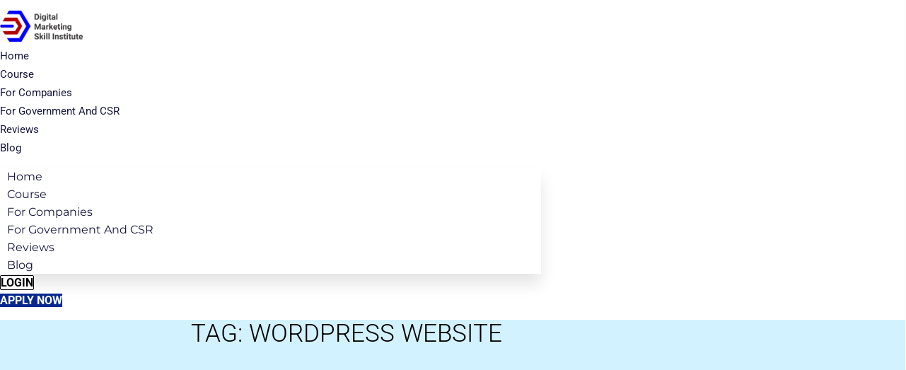

--- FILE ---
content_type: text/css
request_url: https://digitalmarketingskill.com/wp-content/uploads/elementor/css/post-16565.css?ver=1769841806
body_size: 815
content:
.elementor-16565 .elementor-element.elementor-element-4abe2062 > .elementor-container > .elementor-column > .elementor-widget-wrap{align-content:center;align-items:center;}.elementor-16565 .elementor-element.elementor-element-4abe2062:not(.elementor-motion-effects-element-type-background), .elementor-16565 .elementor-element.elementor-element-4abe2062 > .elementor-motion-effects-container > .elementor-motion-effects-layer{background-color:#D3F2FF;}.elementor-16565 .elementor-element.elementor-element-4abe2062 > .elementor-container{max-width:979px;min-height:51vh;}.elementor-16565 .elementor-element.elementor-element-4abe2062 > .elementor-background-overlay{opacity:0.25;transition:background 0.3s, border-radius 0.3s, opacity 0.3s;}.elementor-16565 .elementor-element.elementor-element-4abe2062{transition:background 0.3s, border 0.3s, border-radius 0.3s, box-shadow 0.3s;padding:0px 0px 0px 0px;}.elementor-16565 .elementor-element.elementor-element-674c2671 > .elementor-element-populated{transition:background 0.3s, border 0.3s, border-radius 0.3s, box-shadow 0.3s;}.elementor-16565 .elementor-element.elementor-element-674c2671 > .elementor-element-populated > .elementor-background-overlay{transition:background 0.3s, border-radius 0.3s, opacity 0.3s;}.elementor-16565 .elementor-element.elementor-element-2bb96bb{text-align:center;}.elementor-16565 .elementor-element.elementor-element-2bb96bb .elementor-heading-title{font-family:"Roboto", Roboto;text-transform:uppercase;color:#000000;}.elementor-16565 .elementor-element.elementor-element-3a6ccb98 > .elementor-container{max-width:1200px;}.elementor-16565 .elementor-element.elementor-element-3a6ccb98{transition:background 0.3s, border 0.3s, border-radius 0.3s, box-shadow 0.3s;padding:100px 0px 80px 0px;}.elementor-16565 .elementor-element.elementor-element-3a6ccb98 > .elementor-background-overlay{transition:background 0.3s, border-radius 0.3s, opacity 0.3s;}.elementor-16565 .elementor-element.elementor-element-7297a9c{--grid-row-gap:35px;--grid-column-gap:30px;}.elementor-16565 .elementor-element.elementor-element-7297a9c .elementor-posts-container .elementor-post__thumbnail{padding-bottom:calc( 0.66 * 100% );}.elementor-16565 .elementor-element.elementor-element-7297a9c:after{content:"0.66";}.elementor-16565 .elementor-element.elementor-element-7297a9c .elementor-post__thumbnail__link{width:100%;}.elementor-16565 .elementor-element.elementor-element-7297a9c .elementor-post__meta-data span + span:before{content:"•";}.elementor-16565 .elementor-element.elementor-element-7297a9c .elementor-post__text{margin-top:20px;}.elementor-16565 .elementor-element.elementor-element-7297a9c .elementor-pagination{text-align:center;}body:not(.rtl) .elementor-16565 .elementor-element.elementor-element-7297a9c .elementor-pagination .page-numbers:not(:first-child){margin-left:calc( 10px/2 );}body:not(.rtl) .elementor-16565 .elementor-element.elementor-element-7297a9c .elementor-pagination .page-numbers:not(:last-child){margin-right:calc( 10px/2 );}body.rtl .elementor-16565 .elementor-element.elementor-element-7297a9c .elementor-pagination .page-numbers:not(:first-child){margin-right:calc( 10px/2 );}body.rtl .elementor-16565 .elementor-element.elementor-element-7297a9c .elementor-pagination .page-numbers:not(:last-child){margin-left:calc( 10px/2 );}.elementor-16565 .elementor-element.elementor-element-7c427503 > .elementor-container > .elementor-column > .elementor-widget-wrap{align-content:center;align-items:center;}.elementor-16565 .elementor-element.elementor-element-7c427503:not(.elementor-motion-effects-element-type-background), .elementor-16565 .elementor-element.elementor-element-7c427503 > .elementor-motion-effects-container > .elementor-motion-effects-layer{background-color:#F6F6F6;}.elementor-16565 .elementor-element.elementor-element-7c427503 > .elementor-container{max-width:800px;}.elementor-16565 .elementor-element.elementor-element-7c427503{transition:background 0.3s, border 0.3s, border-radius 0.3s, box-shadow 0.3s;padding:150px 0px 150px 0px;}.elementor-16565 .elementor-element.elementor-element-7c427503 > .elementor-background-overlay{transition:background 0.3s, border-radius 0.3s, opacity 0.3s;}.elementor-16565 .elementor-element.elementor-element-7c427503 > .elementor-shape-top .elementor-shape-fill{fill:#0000FF;}.elementor-16565 .elementor-element.elementor-element-7c427503 > .elementor-shape-top svg{width:calc(100% + 1.3px);height:56px;}.elementor-16565 .elementor-element.elementor-element-21cba2df{text-align:center;}.elementor-16565 .elementor-element.elementor-element-21cba2df .elementor-heading-title{font-size:17px;color:#000000;}.elementor-16565 .elementor-element.elementor-element-496b912f{text-align:center;}.elementor-16565 .elementor-element.elementor-element-496b912f .elementor-heading-title{font-size:26px;color:#000000;}.elementor-16565 .elementor-element.elementor-element-6e6b9db{text-align:center;}.elementor-16565 .elementor-element.elementor-element-2fe716cb .elementor-field-group{padding-right:calc( 10px/2 );padding-left:calc( 10px/2 );margin-bottom:0px;}.elementor-16565 .elementor-element.elementor-element-2fe716cb .elementor-form-fields-wrapper{margin-left:calc( -10px/2 );margin-right:calc( -10px/2 );margin-bottom:-0px;}.elementor-16565 .elementor-element.elementor-element-2fe716cb .elementor-field-group.recaptcha_v3-bottomleft, .elementor-16565 .elementor-element.elementor-element-2fe716cb .elementor-field-group.recaptcha_v3-bottomright{margin-bottom:0;}body.rtl .elementor-16565 .elementor-element.elementor-element-2fe716cb .elementor-labels-inline .elementor-field-group > label{padding-left:0px;}body:not(.rtl) .elementor-16565 .elementor-element.elementor-element-2fe716cb .elementor-labels-inline .elementor-field-group > label{padding-right:0px;}body .elementor-16565 .elementor-element.elementor-element-2fe716cb .elementor-labels-above .elementor-field-group > label{padding-bottom:0px;}.elementor-16565 .elementor-element.elementor-element-2fe716cb .elementor-field-type-html{padding-bottom:0px;}.elementor-16565 .elementor-element.elementor-element-2fe716cb .elementor-field-group .elementor-field:not(.elementor-select-wrapper){background-color:#ffffff;}.elementor-16565 .elementor-element.elementor-element-2fe716cb .elementor-field-group .elementor-select-wrapper select{background-color:#ffffff;}.elementor-16565 .elementor-element.elementor-element-2fe716cb .elementor-button{font-weight:800;}.elementor-16565 .elementor-element.elementor-element-2fe716cb .e-form__buttons__wrapper__button-next{background-color:#F20202;color:#ffffff;}.elementor-16565 .elementor-element.elementor-element-2fe716cb .elementor-button[type="submit"]{background-color:#F20202;color:#ffffff;}.elementor-16565 .elementor-element.elementor-element-2fe716cb .elementor-button[type="submit"] svg *{fill:#ffffff;}.elementor-16565 .elementor-element.elementor-element-2fe716cb .e-form__buttons__wrapper__button-previous{color:#ffffff;}.elementor-16565 .elementor-element.elementor-element-2fe716cb .e-form__buttons__wrapper__button-next:hover{color:#ffffff;}.elementor-16565 .elementor-element.elementor-element-2fe716cb .elementor-button[type="submit"]:hover{color:#ffffff;}.elementor-16565 .elementor-element.elementor-element-2fe716cb .elementor-button[type="submit"]:hover svg *{fill:#ffffff;}.elementor-16565 .elementor-element.elementor-element-2fe716cb .e-form__buttons__wrapper__button-previous:hover{color:#ffffff;}.elementor-16565 .elementor-element.elementor-element-2fe716cb{--e-form-steps-indicators-spacing:20px;--e-form-steps-indicator-padding:30px;--e-form-steps-indicator-inactive-secondary-color:#ffffff;--e-form-steps-indicator-active-secondary-color:#ffffff;--e-form-steps-indicator-completed-secondary-color:#ffffff;--e-form-steps-divider-width:1px;--e-form-steps-divider-gap:10px;}@media(min-width:768px){.elementor-16565 .elementor-element.elementor-element-674c2671{width:100%;}}@media(max-width:1024px){.elementor-16565 .elementor-element.elementor-element-4abe2062 > .elementor-container{min-height:40vh;}.elementor-16565 .elementor-element.elementor-element-4abe2062{padding:0px 25px 0px 25px;}.elementor-16565 .elementor-element.elementor-element-7c427503{padding:100px 25px 100px 25px;}}@media(max-width:767px){.elementor-16565 .elementor-element.elementor-element-4abe2062 > .elementor-container{min-height:84vh;}.elementor-16565 .elementor-element.elementor-element-4abe2062{padding:0px 20px 0px 20px;}.elementor-16565 .elementor-element.elementor-element-7297a9c .elementor-posts-container .elementor-post__thumbnail{padding-bottom:calc( 0.5 * 100% );}.elementor-16565 .elementor-element.elementor-element-7297a9c:after{content:"0.5";}.elementor-16565 .elementor-element.elementor-element-7297a9c .elementor-post__thumbnail__link{width:100%;}.elementor-16565 .elementor-element.elementor-element-7c427503{padding:50px 20px 50px 20px;}}